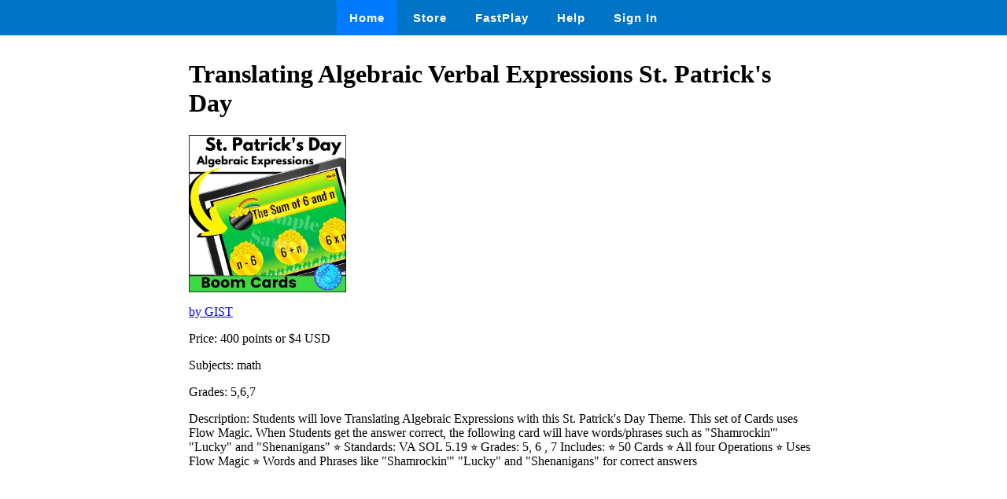

--- FILE ---
content_type: text/html
request_url: https://wow.boomlearning.com/deck/Zdqfy2yTkKctzphMY
body_size: 839
content:
<html lang="en">
	<head>
		<meta charset="UTF-8">
		<meta name="viewport" content="width=device-width, initial-scale=1.0"> 
		<title>
			 Translating Algebraic Verbal Expressions St. Patrick's Day - Boom Cards 
		</title>
		<link rel="stylesheet" href="/ssr/boomcards.css">
		<link rel="icon" type="image/png" href="/favicon.png">

		
			<link rel="canonical" href="/store/deck/Zdqfy2yTkKctzphMY">
		

		
	</head>
	<body>
		<nav class="navbar">
			<a tabindex="0" class="tab-item active" href="/" data-ion-tab="">
				<i class="icon ion-ios-home"></i> Home
			</a>
			<a tabindex="0" class="tab-item" href="/search" data-ion-tab="">
				<i class="icon ion-ios-cart"></i> Store
			</a>
			<a tabindex="0" class="tab-item" href="/fastExplain" data-ion-tab="">
				<i class="icon ion-ios-bolt"></i> FastPlay
			</a>
			<a tabindex="0" class="tab-item" href="/help" data-ion-tab="">
				<i class="icon ion-help-circled"></i> Help
			</a>
			<a tabindex="0" class="tab-item" href="/signin" data-ion-tab="">
				<i class="icon ion-android-person"></i> Sign In
			</a>
		</nav>

		<div class="pagediv">
			
    <div class="storeDeck">
        <h1> Translating Algebraic Verbal Expressions St. Patrick's Day </h1>
        <img src="https://boom-cards.s3-us-west-2.amazonaws.com/deckThumbs/Zdqfy2yTkKctzphMY.jpg" alt="deck thumbnail">

        <p><a href="/store/authorId/Gq7s4cPnd3jmPJ5np">by GIST </a></p>
        <p>Price: 400 points or $4 USD </p>
        <p>Subjects: math </p>
        <p>Grades: 5,6,7 </p>
        <p>Description: Students will love Translating Algebraic Expressions with this St. Patrick's Day Theme. This set of Cards uses Flow Magic. When Students get the answer correct, the following card will have words/phrases such as "Shamrockin'" "Lucky" and "Shenanigans"
⭐️ Standards: VA SOL 5.19 
⭐️ Grades: 5, 6 , 7
Includes:
⭐️ 50 Cards 
⭐️ All four Operations
⭐️ Uses Flow Magic
⭐️ Words and Phrases like "Shamrockin'" "Lucky" and "Shenanigans" for correct answers </p>
    </div>

		</div>

		

	</body>
</html>
